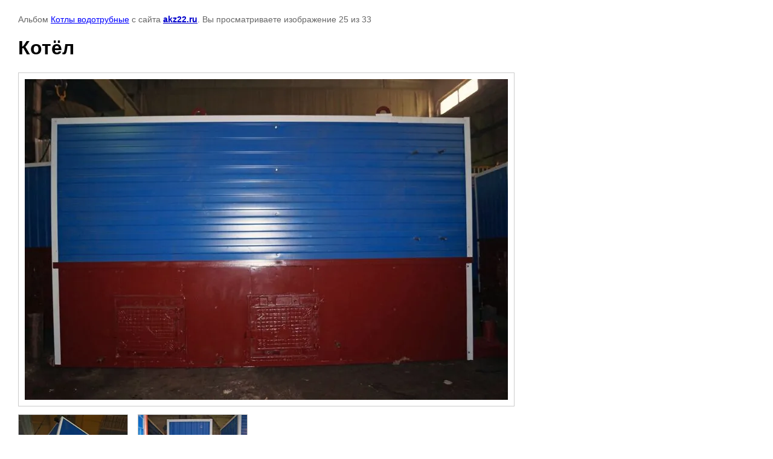

--- FILE ---
content_type: text/html; charset=utf-8
request_url: http://akz22.ru/photo/photo/618698211
body_size: 2427
content:
	
								

	

	
	<!DOCTYPE html>
	<html>
	<head>
		<title>Котёл</title>
		<meta name="description" content="Котёл">
		<meta name="keywords" content="Котёл">
		<meta name="robots" content="all"/>
		<meta name="revisit-after" content="31 days">
		<meta http-equiv="Content-Type" content="text/html; charset=UTF-8">
		<style type="text/css">
			
			body, td, div { font-size:14px; font-family:arial; background-color: white; margin: 0px 0px; } 
			p { color: #666; } 
			body { padding: 10px 30px; } 
			a { color: blue; }
			a.back { font-weight: bold; color: #0000cc; text-decoration: underline; } 
			img { border: 1px solid #c0c0c0; } 
			div { width: 700px; }
			h1 { font-size: 32px; } 
			.gallery2_album_photo_nav{margin: 10px 0;}
			.gallery2_album_photo_nav a{display: inline-block;}
			.gallery2MediumImage{ padding: 10px; border: 1px solid #ccc; }
			
		</style>
	 </head>
	 <body>
		<p>Альбом <a href="/photo/album/vodotrubnyy" name="gallery">Котлы водотрубные</a> с сайта <a class="back" href="http://akz22.ru/">akz22.ru</a>. Вы просматриваете изображение 25 из 33</p>
		<h1>Котёл</h1>
				<div>
		<img alt="Котёл" src="/thumb/2/F786ZDEKJgWhE6Tc_tqYOA/800r600/d/dsc00366.jpg" class="gallery2MediumImage" />
		</div>
		<div class="gallery2_album_photo_nav">
				<a href="/photo/photo/618698011">
			<img src="/thumb/2/lj0bn0x9e09pcCurWI807g/180c180/d/dsc00362.jpg" /><br />
			Предыдущее
		</a>
				&nbsp;&nbsp;
				<a href="/photo/photo/618698411">
			<img src="/thumb/2/U52yDsqa2mfCGFngmqKDUQ/180c180/d/dsc00384.jpg" /><br />
			Следующее
		</a>
				</div>
		<p>&copy; akz22.ru</p>
		<br clear="all">
		<!--LiveInternet counter--><script type="text/javascript"><!--
document.write("<a href='//www.liveinternet.ru/click' "+
"target=_blank><img src='//counter.yadro.ru/hit?t15.3;r"+
escape(document.referrer)+((typeof(screen)=="undefined")?"":
";s"+screen.width+"*"+screen.height+"*"+(screen.colorDepth?
screen.colorDepth:screen.pixelDepth))+";u"+escape(document.URL)+
";"+Math.random()+
"' alt='' title='LiveInternet: показано число просмотров за 24"+
" часа, посетителей за 24 часа и за сегодня' "+
"border='0' width='1' height='1'><\/a>")
//--></script><!--/LiveInternet-->
<!-- Yandex.Metrika counter -->
<script type="text/javascript">
(function (d, w, c) {
    (w[c] = w[c] || []).push(function() {
        try {
            w.yaCounter31026171 = new Ya.Metrika({id:31026171,
                    webvisor:true,
                    clickmap:true,
                    trackLinks:true,
                    accurateTrackBounce:true});
        } catch(e) { }
    });

    var n = d.getElementsByTagName("script")[0],
        s = d.createElement("script"),
        f = function () { n.parentNode.insertBefore(s, n); };
    s.type = "text/javascript";
    s.async = true;
    s.src = (d.location.protocol == "https:" ? "https:" : "http:") + "//mc.yandex.ru/metrika/watch.js";

    if (w.opera == "[object Opera]") {
        d.addEventListener("DOMContentLoaded", f, false);
    } else { f(); }
})(document, window, "yandex_metrika_callbacks");
</script>
<noscript><div><img src="//mc.yandex.ru/watch/31026171" style="position:absolute; left:-9999px;" alt="" /></div></noscript>
<!-- /Yandex.Metrika counter -->

<script>
  (function(i,s,o,g,r,a,m){i['GoogleAnalyticsObject']=r;i[r]=i[r]||function(){
  (i[r].q=i[r].q||[]).push(arguments)},i[r].l=1*new Date();a=s.createElement(o),
  m=s.getElementsByTagName(o)[0];a.async=1;a.src=g;m.parentNode.insertBefore(a,m)
  })(window,document,'script','https://www.google-analytics.com/analytics.js','ga');

  ga('create', 'UA-103420541-1', 'auto');
  ga('send', 'pageview');

</script>
<!--__INFO2026-01-26 00:54:51INFO__-->

	
<!-- assets.bottom -->
<!-- </noscript></script></style> -->
<script src="/my/s3/js/site.min.js?1769082895" ></script>
<script src="/my/s3/js/site/defender.min.js?1769082895" ></script>
<script src="https://cp.onicon.ru/loader/55816601286688a9348b4584.js" data-auto async></script>
<script >/*<![CDATA[*/
var megacounter_key="f3e07372bea47db00f82570e9e1a7b5c";
(function(d){
    var s = d.createElement("script");
    s.src = "//counter.megagroup.ru/loader.js?"+new Date().getTime();
    s.async = true;
    d.getElementsByTagName("head")[0].appendChild(s);
})(document);
/*]]>*/</script>
<script >/*<![CDATA[*/
$ite.start({"sid":974855,"vid":979380,"aid":1159657,"stid":4,"cp":21,"active":true,"domain":"akz22.ru","lang":"ru","trusted":false,"debug":false,"captcha":3});
/*]]>*/</script>
<!-- /assets.bottom -->
</body>
	</html>


--- FILE ---
content_type: text/javascript
request_url: http://counter.megagroup.ru/f3e07372bea47db00f82570e9e1a7b5c.js?r=&s=1280*720*24&u=http%3A%2F%2Fakz22.ru%2Fphoto%2Fphoto%2F618698211&t=%D0%9A%D0%BE%D1%82%D1%91%D0%BB&fv=0,0&en=1&rld=0&fr=0&callback=_sntnl1769433162939&1769433162940
body_size: 196
content:
//:1
_sntnl1769433162939({date:"Mon, 26 Jan 2026 13:12:43 GMT", res:"1"})

--- FILE ---
content_type: text/plain
request_url: https://www.google-analytics.com/j/collect?v=1&_v=j102&a=1766189772&t=pageview&_s=1&dl=http%3A%2F%2Fakz22.ru%2Fphoto%2Fphoto%2F618698211&ul=en-us%40posix&dt=%D0%9A%D0%BE%D1%82%D1%91%D0%BB&sr=1280x720&vp=1280x720&_u=IEBAAEABAAAAACAAI~&jid=751631057&gjid=607855043&cid=709539176.1769433162&tid=UA-103420541-1&_gid=626396383.1769433162&_r=1&_slc=1&z=206808562
body_size: -448
content:
2,cG-V7SFVWVPLF